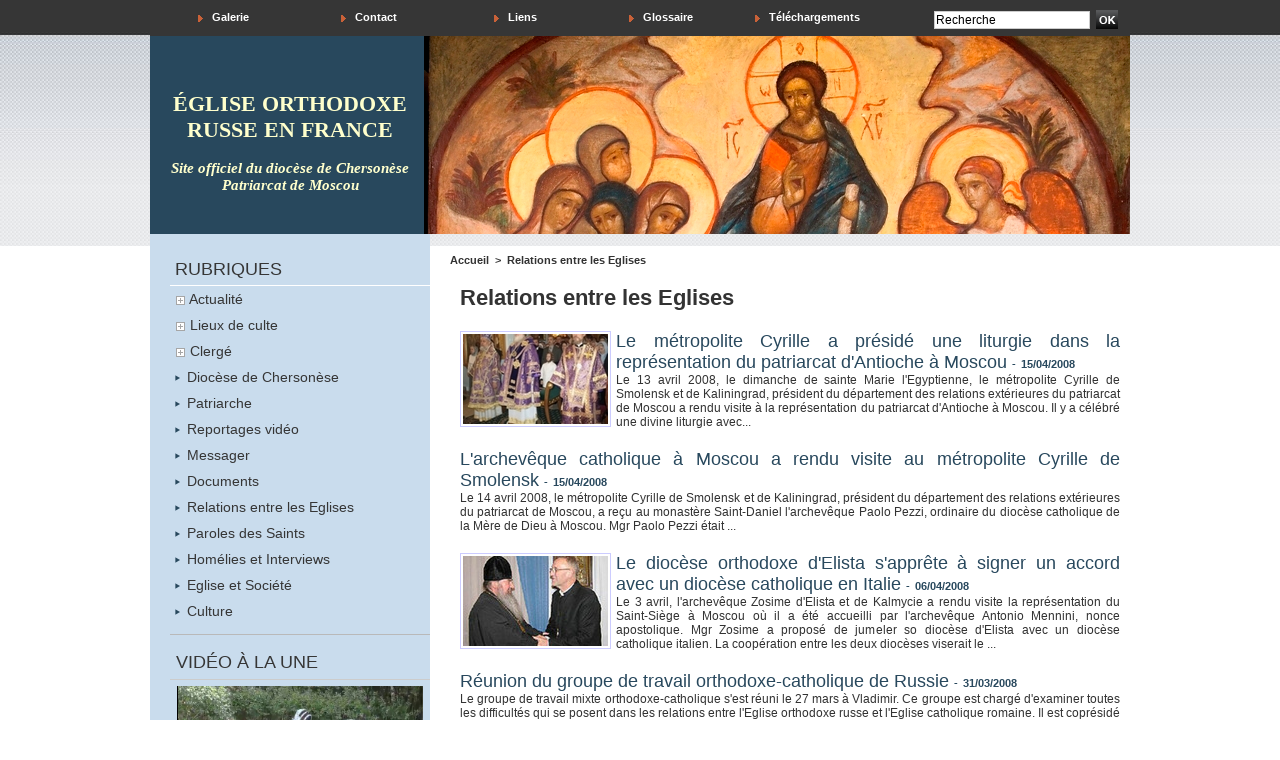

--- FILE ---
content_type: text/html; charset=UTF-8
request_url: https://www.egliserusse.eu/Relations-entre-les-Eglises_r13.html?start=170&show=&order=
body_size: 7399
content:
<!DOCTYPE html PUBLIC "-//W3C//DTD XHTML 1.0 Strict//EN" "http://www.w3.org/TR/xhtml1/DTD/xhtml1-strict.dtd">
<html xmlns="http://www.w3.org/1999/xhtml"  xml:lang="fr" lang="fr">
<head>
<title>Eglise orthodoxe russe en France</title>
 
<meta http-equiv="Content-Type" content="text/html; Charset=UTF-8" />
<meta name="keywords" content="église, russe, église orthodoxe, diocèse de chersonèse, église orthodoxe russe, orthodoxie russe, orthodoxe, France orthodoxe, patriarcat de Moscou" />

<link rel="stylesheet" href="/var/style/style_1.css?v=1729162201" type="text/css" />
<link rel="stylesheet" href="/var/style/style.1859109.css?v=1255337780" type="text/css" />
<link rel="alternate" media="only screen and (max-width: 640px)" href="https://m.egliserusse.eu/Relations-entre-les-Eglises_r13.html" />
<link rel="canonical" href="https://www.egliserusse.eu/Relations-entre-les-Eglises_r13.html" />
<link rel="alternate" type="application/rss+xml" title="RSS" href="/xml/syndication.rss" />
<link rel="alternate" type="application/atom+xml" title="ATOM" href="/xml/atom.xml" />
<link rel="icon" href="/favicon.ico?v=1232410257" type="image/x-icon" />
<link rel="shortcut icon" href="/favicon.ico?v=1232410257" type="image/x-icon" />
<script src="/_public/js/jquery-1.8.3.min.js?v=1731587507" type="text/javascript"></script>
<script src="/_public/js/jquery.tools-1.2.7.min.js?v=1731587507" type="text/javascript"></script>
<script src="/_public/js/compress_jquery.ibox.js?v=1731587507" type="text/javascript"></script>
<script src="/_public/js/compress_ibox_embed.js?v=1731587507" type="text/javascript"></script>
<script src="/_public/js/compress_fonctions.js?v=1731587507" type="text/javascript"></script>
<script type="text/javascript">
/*<![CDATA[*//*---->*/
selected_page = ['rubrique', ''];
selected_page = ['rubrique', '103844'];

 var GBRedirectionMode = 'NEVER';
/*--*//*]]>*/

</script>

<link rel="stylesheet" type="text/css" media="screen" href="/_public/css/compress_video.css?v=1731587507" />
<link rel="stylesheet" type="text/css" media="screen" href="/_public/css/compress_video.css?v=1731587507" />

</head>

<body class="mep1 home">
<div id="main">
<table id="main_table_inner" cellspacing="0">
<tr>
<td class="z_col0_td_inner z_td_colonne" colspan="2">
<div id="z_col0">
	 <div class="z_col0_inner">
		 <div class="inner">
<!-- ********************************************** ZONE TITRE ********************************************** -->
<table cellpadding="0" cellspacing="0" id="mod_2066132" class="mod_2066132 wm-module module-responsive  module-combo nb-modules-2" style="position:relative">
<tr>
<td class="celcombo1">
<!-- barre_outils 2066133 -->
<div id="ecart_before_2066133" class="ecart_col0 " style="display:none"><hr /></div>
<div id="mod_2066133" class="mod_2066133 wm-module fullbackground  module-barre_outils"><div class="fullmod">
	 <table class="menu_ligne" cellpadding="0" cellspacing="0" ><tr>
		 <td class="id5 cel1 bouton">
			 <a data-link="galerie,all" href="/photos/">			 <img class="image middle nomargin" src="https://www.egliserusse.eu/_images/preset/puces/arrow6.gif?v=1732287502" alt=""  /> 
Galerie</a>
		 </td>
		 <td class="id8 cel2 bouton">
			 <a href="javascript:protected_mail('presse!SPAM!egliserusse.eu')" >			 <img class="image middle nomargin" src="https://www.egliserusse.eu/_images/preset/puces/arrow6.gif?v=1732287502" alt=""  /> 
Contact</a>
		 </td>
		 <td class="id7 cel1 bouton">
			 <a data-link="annuaire,all" href="/links/">			 <img class="image middle nomargin" src="https://www.egliserusse.eu/_images/preset/puces/arrow6.gif?v=1732287502" alt=""  /> 
Liens</a>
		 </td>
		 <td class="id9 cel2 bouton">
			 <a data-link="glossaire,all" href="/glossary/">			 <img class="image middle nomargin" src="https://www.egliserusse.eu/_images/preset/puces/arrow6.gif?v=1732287502" alt=""  /> 
Glossaire</a>
		 </td>
		 <td class="id2 cel1 bouton">
			 <a data-link="telechargement,all" href="/downloads/">			 <img class="image middle nomargin" src="https://www.egliserusse.eu/_images/preset/puces/arrow6.gif?v=1732287502" alt=""  /> 
Téléchargements</a>
		 </td>
	 </tr></table>
</div></div>
</td>
<td class="celcombo2">
<!-- recherche 2066134 -->
<div id="ecart_before_2066134" class="ecart_col0 " style="display:none"><hr /></div>
<div id="mod_2066134" class="mod_2066134 wm-module fullbackground  recherche type-1">
	 <form id="form_2066134" action="/search/" method="get" enctype="application/x-www-form-urlencoded" >
		 <div class="cel1">
			 			 <span><span class="cel">
<input type="text" style="width:152px" id="keyword_safe_2066134" name="keyword_safe_2066134" value="Recherche" class="button" onfocus="this.style.display='none'; document.getElementById('keyword_2066134').style.display='inline'; document.getElementById('keyword_2066134').focus()" /><input type="text" style="display:none;width:152px" id="keyword_2066134" name="keyword" value="" class="button" onblur="if (this.value == '') {this.style.display='none'; document.getElementById('keyword_safe_2066134').style.display='inline';}"  />			 </span><span class="cel">
<input type="image" src="/_images/icones/ok_5.png?v=1731587505" alt="OK" title="OK" />
			 </span></span>
		 </div>
	 </form>
	 <div class="pied"></div>
</div>
</td>
</tr>
</table>
<div id="ecart_after_2066132" class="ecart_col0" style="display:none"><hr /></div>

<!-- espace 1859245 -->
<div id="ecart_before_1859245" class="ecart_col0 " style="display:none"><hr /></div>
<div id="mod_1859245" class="mod_1859245 wm-module fullbackground "><hr /></div>
<div id="ecart_after_1859245" class="ecart_col0" style="display:none"><hr /></div>

<!-- titre 1859244 -->
<div id="ecart_before_1859244" class="ecart_col0 " style="display:none"><hr /></div>
<div id="mod_1859244" class="mod_1859244 wm-module fullbackground "><div class="fullmod">
	 <h1 class="titre"><a href="https://www.egliserusse.eu/">église orthodoxe russe en france</a></h1>
</div></div>
<div id="ecart_after_1859244" class="ecart_col0" style="display:none"><hr /></div>

<!-- espace 2019632 -->
<div id="ecart_before_2019632" class="ecart_col0 " style="display:none"><hr /></div>
<div id="mod_2019632" class="mod_2019632 wm-module fullbackground "><hr /></div>
<div id="ecart_after_2019632" class="ecart_col0" style="display:none"><hr /></div>

<!-- slogan 1859246 -->
<div id="ecart_before_1859246" class="ecart_col0 " style="display:none"><hr /></div>
<div id="mod_1859246" class="mod_1859246 wm-module fullbackground "><div class="fullmod">
	 <div class="slogan">Site officiel du diocèse de Chersonèse Patriarcat de Moscou</div>
</div></div>

<!-- ********************************************** FIN ZONE TITRE ****************************************** -->
		 </div>
	 </div>
</div>
</td>
</tr>

<tr class="tr_median">
<td class="z_col1_td_inner z_td_colonne before-main-colonne">
<!-- ********************************************** COLONNE 1 ********************************************** -->
<div id="z_col1" class="z_colonne">
	 <div class="z_col1_inner z_col_median">
		 <div class="inner">

<!-- rubriques 1859141 -->
<div id="mod_1859141" class="mod_1859141 wm-module fullbackground  module-rubriques"><div class="fullmod">
	 <div class="entete"><div class="fullmod">
		 <span>RUBRIQUES</span>
	 </div></div>
	 <div class="liste_rubriques" style="_width:100%;_position:relative;">
		 <div class="cel1dep titre">
			 <a class="expand" href="javascript:show_hide('img_103758','expand_103758')">
				 <img class="image middle nomargin" id="img_103758" src="/../_images/preset/puces/plus.gif" alt="" />
			 </a>
			 <a href="/Actualite_r1.html">
				 Actualité
			 </a>
		 </div>
		 <div class="div-expand" id="expand_103758" style="display:none" data-link="rubrique,103771 103843 103842 104202">
			 <div class="cel2 stitre">
				 <a href="/Chronique-du-diocese_r6.html">
					 <img class="image middle nomargin" src="https://www.egliserusse.eu/_images/preset/puces/arrow21.gif?v=1732287502" alt=""  /> 
					 Chronique du diocèse
				 </a>
			 </div>
			 <div class="cel2 stitre">
				 <a href="/Eglise-en-Russie_r12.html">
					 <img class="image middle nomargin" src="https://www.egliserusse.eu/_images/preset/puces/arrow21.gif?v=1732287502" alt=""  /> 
					 Eglise en Russie
				 </a>
			 </div>
			 <div class="cel2 stitre">
				 <a href="/Orthodoxie-en-Europe_r11.html">
					 <img class="image middle nomargin" src="https://www.egliserusse.eu/_images/preset/puces/arrow21.gif?v=1732287502" alt=""  /> 
					 Orthodoxie en Europe
				 </a>
			 </div>
			 <div class="cel2 stitre">
				 <a href="/Orthodoxie-dans-le-monde_r18.html">
					 <img class="image middle nomargin" src="https://www.egliserusse.eu/_images/preset/puces/arrow21.gif?v=1732287502" alt=""  /> 
					 Orthodoxie dans le monde
				 </a>
			 </div>
		 </div>
		 <div class="cel1dep titre">
			 <a class="expand" href="javascript:show_hide('img_103759','expand_103759')">
				 <img class="image middle nomargin" id="img_103759" src="/../_images/preset/puces/plus.gif" alt="" />
			 </a>
			 <a href="/Lieux-de-culte_r2.html">
				 Lieux de culte
			 </a>
		 </div>
		 <div class="div-expand" id="expand_103759" style="display:none" data-link="rubrique,144702 145280 156234 145284 145022">
			 <div class="cel2 stitre">
				 <a href="/Paroisses-et-communautes-en-France_r23.html">
					 <img class="image middle nomargin" src="https://www.egliserusse.eu/_images/preset/puces/arrow21.gif?v=1732287502" alt=""  /> 
					 Paroisses et communautés en France
				 </a>
			 </div>
			 <div class="cel2 stitre">
				 <a href="/Monasteres-en-France_r27.html">
					 <img class="image middle nomargin" src="https://www.egliserusse.eu/_images/preset/puces/arrow21.gif?v=1732287502" alt=""  /> 
					 Monastères en France
				 </a>
			 </div>
			 <div class="cel2 stitre">
				 <a href="/Paroisses-et-communautes-en-Suisse_r30.html">
					 <img class="image middle nomargin" src="https://www.egliserusse.eu/_images/preset/puces/arrow21.gif?v=1732287502" alt=""  /> 
					 Paroisses et communautés en Suisse
				 </a>
			 </div>
			 <div class="cel2 stitre">
				 <a href="/Monasteres-en-Suisse_r28.html">
					 <img class="image middle nomargin" src="https://www.egliserusse.eu/_images/preset/puces/arrow21.gif?v=1732287502" alt=""  /> 
					 Monastères en Suisse
				 </a>
			 </div>
			 <div class="cel2 stitre">
				 <a href="/Paroisses-et-communautes-au-Portugal_r26.html">
					 <img class="image middle nomargin" src="https://www.egliserusse.eu/_images/preset/puces/arrow21.gif?v=1732287502" alt=""  /> 
					 Paroisses et communautés au Portugal
				 </a>
			 </div>
		 </div>
		 <div class="cel1dep titre">
			 <a class="expand" href="javascript:show_hide('img_103760','expand_103760')">
				 <img class="image middle nomargin" id="img_103760" src="/../_images/preset/puces/plus.gif" alt="" />
			 </a>
			 <a href="/Clerge_r3.html">
				 Clergé
			 </a>
		 </div>
		 <div class="div-expand" id="expand_103760" style="display:none" data-link="rubrique,144704 144706 147130">
			 <div class="cel2 stitre">
				 <a href="/Eveque-de-Chersonese_r24.html">
					 <img class="image middle nomargin" src="https://www.egliserusse.eu/_images/preset/puces/arrow21.gif?v=1732287502" alt=""  /> 
					 Evêque de Chersonèse
				 </a>
			 </div>
			 <div class="cel2 stitre">
				 <a href="/Clerge-en-France_r25.html">
					 <img class="image middle nomargin" src="https://www.egliserusse.eu/_images/preset/puces/arrow21.gif?v=1732287502" alt=""  /> 
					 Clergé en France
				 </a>
			 </div>
			 <div class="cel2 stitre">
				 <a href="/Clerge-en-Suisse_r29.html">
					 <img class="image middle nomargin" src="https://www.egliserusse.eu/_images/preset/puces/arrow21.gif?v=1732287502" alt=""  /> 
					 Clergé en Suisse
				 </a>
			 </div>
		 </div>
		 <div class="cel1 titre">
			 <a href="/Diocese-de-Chersonese_r7.html">
				 <img class="image middle nomargin" src="https://www.egliserusse.eu/_images/preset/puces/arrow55.png?v=1732287502" alt=""  /> 
				 Diocèse de Chersonèse
			 </a>
		 </div>
		 <div class="cel1 titre">
			 <a href="/Patriarche_r14.html">
				 <img class="image middle nomargin" src="https://www.egliserusse.eu/_images/preset/puces/arrow55.png?v=1732287502" alt=""  /> 
				 Patriarche
			 </a>
		 </div>
		 <div class="cel1 titre">
			 <a href="/Reportages-video_r31.html">
				 <img class="image middle nomargin" src="https://www.egliserusse.eu/_images/preset/puces/arrow55.png?v=1732287502" alt=""  /> 
				 Reportages vidéo
			 </a>
		 </div>
		 <div class="cel1 titre">
			 <a href="/Messager_r17.html">
				 <img class="image middle nomargin" src="https://www.egliserusse.eu/_images/preset/puces/arrow55.png?v=1732287502" alt=""  /> 
				 Messager
			 </a>
		 </div>
		 <div class="cel1 titre">
			 <a href="/Documents_r8.html">
				 <img class="image middle nomargin" src="https://www.egliserusse.eu/_images/preset/puces/arrow55.png?v=1732287502" alt=""  /> 
				 Documents
			 </a>
		 </div>
		 <div class="cel1 titre">
			 <a href="/Relations-entre-les-Eglises_r13.html">
				 <img class="image middle nomargin" src="https://www.egliserusse.eu/_images/preset/puces/arrow55.png?v=1732287502" alt=""  /> 
				 Relations entre les Eglises
			 </a>
		 </div>
		 <div class="cel1 titre">
			 <a href="/Paroles-des-Saints_r10.html">
				 <img class="image middle nomargin" src="https://www.egliserusse.eu/_images/preset/puces/arrow55.png?v=1732287502" alt=""  /> 
				 Paroles des Saints
			 </a>
		 </div>
		 <div class="cel1 titre">
			 <a href="/Homelies-et-Interviews_r22.html">
				 <img class="image middle nomargin" src="https://www.egliserusse.eu/_images/preset/puces/arrow55.png?v=1732287502" alt=""  /> 
				 Homélies et Interviews
			 </a>
		 </div>
		 <div class="cel1 titre">
			 <a href="/Eglise-et-Societe_r16.html">
				 <img class="image middle nomargin" src="https://www.egliserusse.eu/_images/preset/puces/arrow55.png?v=1732287502" alt=""  /> 
				 Eglise et Société
			 </a>
		 </div>
		 <div class="cel1 titre">
			 <a href="/Culture_r20.html">
				 <img class="image middle nomargin" src="https://www.egliserusse.eu/_images/preset/puces/arrow55.png?v=1732287502" alt=""  /> 
				 Culture
			 </a>
		 </div>
	 </div>
</div></div>
<div id="ecart_after_1859141" class="ecart_col1"><hr /></div>

<!-- espace 2340560 -->
<div id="ecart_before_2340560" class="ecart_col1 responsive" style="display:none"><hr /></div>
<div id="mod_2340560" class="mod_2340560 wm-module fullbackground "><hr /></div>
<div id="ecart_after_2340560" class="ecart_col1"><hr /></div>

<!-- une_video 4712253 -->
<div id="ecart_before_4712253" class="ecart_col1 responsive" style="display:none"><hr /></div>
<div id="mod_4712253" class="mod_4712253 wm-module fullbackground  module-une_video">
	 <div class="entete"><div class="fullmod">
		 <span>VIDÉO À LA UNE</span>
	 </div></div>
	 <div class="cel1">
				 <div id="player_4712253" class="center video-wrapper">
					 <iframe class="wmvid" src="https://www.egliserusse.eu/embed/1415/?embed=false&share=false&playlist=false&subscribe=false&fromWm=1&preload=none&" width="246" height="138" frameborder="0" webkitAllowFullScreen allowFullScreen></iframe>
				 </div>
		 <a href="https://www.egliserusse.eu/Journees-d-initiation-a-l-apiculture-au-Seminaire-orthodoxe-russe-a-Epinay-sous-Senart_a1415.html" class="titre">Journées d'initiation à l'apiculture au Séminaire orthodoxe russe à Épinay-sous-Sénart</a>
		 <div class="lire_suite">
			 <a href="/Journees-d-initiation-a-l-apiculture-au-Seminaire-orthodoxe-russe-a-Epinay-sous-Senart_a1415.html"><span class="texte_lire_suite">Lire la suite</span></a>
		 </div>
	 </div>
</div>
<div id="ecart_after_4712253" class="ecart_col1"><hr /></div>

<!-- espace 4712254 -->
<div id="ecart_before_4712254" class="ecart_col1 responsive" style="display:none"><hr /></div>
<div id="mod_4712254" class="mod_4712254 wm-module fullbackground "><hr /></div>
<div id="ecart_after_4712254" class="ecart_col1"><hr /></div>

<!-- lien_perso 2340559 -->
<div id="ecart_before_2340559" class="ecart_col1 responsive" style="display:none"><hr /></div>
<div id="mod_2340559" class="mod_2340559 wm-module fullbackground  module-lien_perso">
	 <div class="texte">
		 <a href="http://www.seminaria.fr" target="_blank"> Site du séminaire</a>
	 </div>
</div>
<div id="ecart_after_2340559" class="ecart_col1"><hr /></div>

<!-- espace 1875673 -->
<div id="ecart_before_1875673" class="ecart_col1 responsive" style="display:none"><hr /></div>
<div id="mod_1875673" class="mod_1875673 wm-module fullbackground "><hr /></div>
<div id="ecart_after_1875673" class="ecart_col1"><hr /></div>

<!-- lien_perso 1875671 -->
<div id="ecart_before_1875671" class="ecart_col1 responsive" style="display:none"><hr /></div>
<div id="mod_1875671" class="mod_1875671 wm-module fullbackground  module-lien_perso">
	 <div class="texte">
		 <a href="http://www.cerkov-ru.eu" target="_blank"> Русская версия</a>
	 </div>
</div>
<div id="ecart_after_1875671" class="ecart_col1"><hr /></div>

<!-- espace 2028746 -->
<div id="ecart_before_2028746" class="ecart_col1 responsive" style="display:none"><hr /></div>
<div id="mod_2028746" class="mod_2028746 wm-module fullbackground "><hr /></div>
<div id="ecart_after_2028746" class="ecart_col1"><hr /></div>

<!-- galerie 1859139 -->
<div id="mod_1859139" class="mod_1859139 wm-module fullbackground  module-galerie type-1"><div class="fullmod">
	 <div class="entete"><div class="fullmod">
		 <span>PHOTOGRAPHIES</span>
	 </div></div>
			 <div class="cel1 alone nb-col-2  without_text" style="overflow:hidden;padding-top:6px;padding-bottom:6px">
				 <div class="col clear-x2 clear-x3 clear-x4" style="float:left;position:relative;width:114px;;">
					 <a href="/photos/DSC3017_gp3316362.html" class="shadow"><img src="/photo/gal/min/mgal-3316362.jpg?v=1441621739" alt="DSC_3017" title="DSC_3017" width="90" class="vignette" style=";" /></a>
				 </div>
				 <div class="col" style="float:left;position:relative;width:114px;;margin-right:0">
					 <a href="/photos/DSC2993_gp3316373.html" class="shadow"><img src="/photo/gal/min/mgal-3316373.jpg?v=1441621835" alt="DSC_2993" title="DSC_2993" width="90" class="vignette" style=";" /></a>
				 </div>
				 <div class="clear"></div>
				 <div class="col clear-x2" style="float:left;position:relative;width:114px;;">
					 <a href="/photos/DSC3196_gp3316306.html" class="shadow"><img src="/photo/gal/min/mgal-3316306.jpg?v=1441620709" alt="DSC_3196" title="DSC_3196" width="90" class="vignette" style=";" /></a>
				 </div>
				 <div class="col clear-x3" style="float:left;position:relative;width:114px;;margin-right:0">
					 <a href="/photos/DSC3054_gp3316342.html" class="shadow"><img src="/photo/gal/min/mgal-3316342.jpg?v=1441621443" alt="DSC_3054" title="DSC_3054" width="90" class="vignette" style=";" /></a>
				 </div>
				 <div class="clear"></div>
				 <div class="col clear-x2 clear-x4" style="float:left;position:relative;width:114px;;">
					 <a href="/photos/DSC2922_gp3316396.html" class="shadow"><img src="/photo/gal/min/mgal-3316396.jpg?v=1441622608" alt="DSC_2922" title="DSC_2922" width="90" class="vignette" style=";" /></a>
				 </div>
				 <div class="col" style="float:left;position:relative;width:114px;;margin-right:0">
					 <a href="/photos/DSC3324_gp3316297.html" class="shadow"><img src="/photo/gal/min/mgal-3316297.jpg?v=1441620183" alt="DSC_3324" title="DSC_3324" width="90" class="vignette" style=";" /></a>
				 </div>
				 <div class="clear"></div>
				 <div class="col clear-x2 clear-x3" style="float:left;position:relative;width:114px;;">
					 <a href="/photos/DSC2983_gp3316391.html" class="shadow"><img src="/photo/gal/min/mgal-3316391.jpg?v=1441622262" alt="DSC_2983" title="DSC_2983" width="90" class="vignette" style=";" /></a>
				 </div>
				 <div class="col" style="float:left;position:relative;width:114px;;margin-right:0">
					 <a href="/photos/DSC3370_gp3316293.html" class="shadow"><img src="/photo/gal/min/mgal-3316293.jpg?v=1441619969" alt="DSC_3370" title="DSC_3370" width="90" class="vignette" style=";" /></a>
				 </div>
				 <div class="clear"></div>
				 <div class="clear clearimportant"></div>
			 </div>
</div></div>
		 </div>
	 </div>
</div>
<!-- ********************************************** FIN COLONNE 1 ****************************************** -->
</td>
<td class="z_col2_td_inner z_td_colonne main-colonne">
<!-- ********************************************** COLONNE 2 ********************************************** -->
<div id="z_col2" class="z_colonne">
	 <div class="z_col2_inner z_col_median">
		 <div class="inner">
<div id="breads" class="breadcrump_rub breadcrumbs_rub">
	 <a href="https://www.egliserusse.eu/">Accueil</a>
	 <span class="sepbread">&nbsp;&gt;&nbsp;</span>
	 <a href="/Relations-entre-les-Eglises_r13.html">Relations entre les Eglises</a>
	 <div class="clear separate"><hr /></div>
</div>
<div id="mod_1859109" class="page2_rubrique type_1 type-1 mod_1859109 wm-module fullbackground ">
	 <div class="celrubrique cel1">
		 <div class="rubrique">
			<span>Relations entre les Eglises</span>
		 </div>
	 </div>
	 <div class="clear"></div>
	 <div class="art-269 cel1 first" style="overflow:hidden;">
			 <div class="photo_left photo shadow">
				 <a href="/Le-metropolite-Cyrille-a-preside-une-liturgie-dans-la-representation-du-patriarcat-d-Antioche-a-Moscou_a269.html">
				 <img loading="lazy" src="https://www.egliserusse.eu/photo/art/imagette_16_9/911700-1126077.jpg?v=1261140601" alt="Le métropolite Cyrille a présidé une liturgie dans la représentation du patriarcat d'Antioche à Moscou" title="Le métropolite Cyrille a présidé une liturgie dans la représentation du patriarcat d'Antioche à Moscou"  />
					 <img loading="lazy" src="https://www.egliserusse.eu/photo/art/large_x2_16_9/911700-1126077.jpg?v=1436035968" alt="" class="responsive" style="display:none"/>				 </a>
			 </div>
		 <div class="rub">
					 <h3 class="titre_article">
						 <a href="/Le-metropolite-Cyrille-a-preside-une-liturgie-dans-la-representation-du-patriarcat-d-Antioche-a-Moscou_a269.html">Le métropolite Cyrille a présidé une liturgie dans la représentation du patriarcat d'Antioche à Moscou</a>
					 <span class="date_article sep">-</span> <span class="date_article">15/04/2008</span>
</h3>
			 <div class="resume_article">
				 Le 13 avril 2008, le dimanche de sainte Marie l'Egyptienne, le métropolite Cyrille de Smolensk et de Kaliningrad, président du département des relations extérieures du patriarcat de Moscou a rendu visite à la représentation du patriarcat d'Antioche à Moscou. Il y a célébré une divine liturgie avec...
			 </div>
			 <div class="clear"></div>
		 </div>
		 <div class="clear"></div>
	 </div>
	 <div class="art-268 cel1" style="overflow:hidden;">
		 <div class="rub">
					 <h3 class="titre_article">
						 <a href="/L-archeveque-catholique-a-Moscou-a-rendu-visite-au-metropolite-Cyrille-de-Smolensk_a268.html">L'archevêque catholique à Moscou a rendu visite au métropolite Cyrille de Smolensk</a>
					 <span class="date_article sep">-</span> <span class="date_article">15/04/2008</span>
</h3>
			 <div class="resume_article">
				 Le 14 avril 2008, le métropolite Cyrille de Smolensk et de Kaliningrad, président du département des relations extérieures du patriarcat de Moscou, a reçu au monastère Saint-Daniel l'archevêque Paolo Pezzi, ordinaire du diocèse catholique de la Mère de Dieu à Moscou. Mgr Paolo Pezzi était ...
			 </div>
			 <div class="clear"></div>
		 </div>
		 <div class="clear"></div>
	 </div>
	 <div class="art-256 cel1" style="overflow:hidden;">
			 <div class="photo_left photo shadow">
				 <a href="/Le-diocese-orthodoxe-d-Elista-s-apprete-a-signer-un-accord-avec-un-diocese-catholique-en-Italie_a256.html">
				 <img loading="lazy" src="https://www.egliserusse.eu/photo/art/imagette_16_9/903222-1114371.jpg?v=1260533057" alt="Le diocèse orthodoxe d'Elista s'apprête à signer un accord avec un diocèse catholique en Italie" title="Le diocèse orthodoxe d'Elista s'apprête à signer un accord avec un diocèse catholique en Italie"  />
					 <img loading="lazy" src="https://www.egliserusse.eu/photo/art/large_x2_16_9/903222-1114371.jpg?v=1435924415" alt="" class="responsive" style="display:none"/>				 </a>
			 </div>
		 <div class="rub">
					 <h3 class="titre_article">
						 <a href="/Le-diocese-orthodoxe-d-Elista-s-apprete-a-signer-un-accord-avec-un-diocese-catholique-en-Italie_a256.html">Le diocèse orthodoxe d'Elista s'apprête à signer un accord avec un diocèse catholique en Italie</a>
					 <span class="date_article sep">-</span> <span class="date_article">06/04/2008</span>
</h3>
			 <div class="resume_article">
				 Le 3 avril, l'archevêque Zosime d'Elista et de Kalmycie a rendu visite la représentation du Saint-Siège à Moscou où il a été accueilli par l'archevêque Antonio Mennini, nonce apostolique. Mgr Zosime a proposé de jumeler so diocèse d'Elista avec un diocèse catholique italien. La coopération entre les deux diocèses viserait le ...
			 </div>
			 <div class="clear"></div>
		 </div>
		 <div class="clear"></div>
	 </div>
	 <div class="art-248 cel1" style="overflow:hidden;">
		 <div class="rub">
					 <h3 class="titre_article">
						 <a href="/Reunion-du-groupe-de-travail-orthodoxe-catholique-de-Russie_a248.html">Réunion du groupe de travail orthodoxe-catholique de Russie</a>
					 <span class="date_article sep">-</span> <span class="date_article">31/03/2008</span>
</h3>
			 <div class="resume_article">
				 Le groupe de travail mixte orthodoxe-catholique s'est réuni le 27 mars à Vladimir. Ce groupe est chargé d'examiner toutes les difficultés qui se posent dans les relations entre l'Eglise orthodoxe russe et l'Eglise catholique romaine. Il est coprésidé par l'archiprêtre Vsevolod Tchapline, vice-président du département des...
			 </div>
			 <div class="clear"></div>
		 </div>
		 <div class="clear"></div>
	 </div>
	 <div class="art-245 cel1" style="overflow:hidden;">
		 <div class="rub">
					 <h3 class="titre_article">
						 <a href="/Communique-a-l-issue-de-la-rencontre-entre-les-delegations-des-patriarcats-de-Moscou-et-de-Constantinople_a245.html">Communiqué à l'issue de la rencontre entre les délégations des patriarcats de Moscou et de Constantinople</a>
					 <span class="date_article sep">-</span> <span class="date_article">27/03/2008</span>
</h3>
			 <div class="resume_article">
				 Les délégations des patriarcats de Constantinople et de Moscou, composées de la façon suivante:				 
				 				 
				 - le métropolite Jean de Pergame, le métropolite Emanuel de France, l'archimandrite Bartholomé Samaras, substitut du secrétaire général du Saint-Synode du patriarcat de Constantinople;...
			 </div>
			 <div class="clear"></div>
		 </div>
		 <div class="clear"></div>
	 </div>
	 <div class="art-232 cel1" style="overflow:hidden;">
		 <div class="rub">
					 <h3 class="titre_article">
						 <a href="/L-eveque-representant-du-patriarcat-de-Moscou-aux-Etats-Unis-a-rencontre-le-chef-de-l-archidiocese-grec_a232.html">L'évêque représentant du patriarcat de Moscou aux Etats-Unis a rencontré le chef de l'archidiocèse grec</a>
					 <span class="date_article sep">-</span> <span class="date_article">20/03/2008</span>
</h3>
			 <div class="resume_article">
				 Le 18 mars, l'évêque Mercure de Zaraïsk, représentant du patriarcat de Moscou aux Etats-Unis, s'est rendu au siège de l'archevêché grec à New York. Il y a rencontré l'archevêque Dimitri d'Amérique (patriarcat de Constantinople). 				 
				 				 
				 Mgr Dimitri a exprimé ses condoléances pour le décès du métropolite Laure,...
			 </div>
			 <div class="clear"></div>
		 </div>
		 <div class="clear"></div>
	 </div>
	 <div class="art-216 cel1" style="overflow:hidden;">
			 <div class="photo_left photo shadow">
				 <a href="/Presentation-a-Moscou-d-un-film-sur-l-Armenie-chretienne_a216.html">
				 <img loading="lazy" src="https://www.egliserusse.eu/photo/art/imagette_16_9/883009-1086812.jpg?v=1260469924" alt="Présentation à Moscou d'un film sur l'Arménie chrétienne" title="Présentation à Moscou d'un film sur l'Arménie chrétienne"  />
					 <img loading="lazy" src="https://www.egliserusse.eu/photo/art/large_x2_16_9/883009-1086812.jpg?v=1435924415" alt="" class="responsive" style="display:none"/>				 </a>
			 </div>
		 <div class="rub">
					 <h3 class="titre_article">
						 <a href="/Presentation-a-Moscou-d-un-film-sur-l-Armenie-chretienne_a216.html">Présentation à Moscou d'un film sur l'Arménie chrétienne</a>
					 <span class="date_article sep">-</span> <span class="date_article">14/03/2008</span>
</h3>
			 <div class="resume_article">
				 Le film "Les larmes de pierre de l'Arménie" sur le christianisme dans ce pays du Caucase et l'amitié entre l'Eglise apostolique arménienne et l'Eglise orthodoxe russe a été présenté à Moscou à la Fondation russe pour la culture. La cérémonie s'est déroulée en présence de Mgr Ezras Narsisian, évêque de l'Eglise arménienne en...
			 </div>
			 <div class="clear"></div>
		 </div>
		 <div class="clear"></div>
	 </div>
	 <div class="art-212 cel1" style="overflow:hidden;">
			 <div class="photo_left photo shadow">
				 <a href="/Une-relique-de-Saint-Seraphin-de-Sarov-offerte-a-l-Eglise-orthodoxe-georgienne_a212.html">
				 <img loading="lazy" src="https://www.egliserusse.eu/photo/art/imagette_16_9/882117-1085561.jpg?v=1260843903" alt="Une relique de Saint Séraphin de Sarov offerte à l'Eglise orthodoxe géorgienne" title="Une relique de Saint Séraphin de Sarov offerte à l'Eglise orthodoxe géorgienne"  />
					 <img loading="lazy" src="https://www.egliserusse.eu/photo/art/large_x2_16_9/882117-1085561.jpg?v=1435924416" alt="" class="responsive" style="display:none"/>				 </a>
			 </div>
		 <div class="rub">
					 <h3 class="titre_article">
						 <a href="/Une-relique-de-Saint-Seraphin-de-Sarov-offerte-a-l-Eglise-orthodoxe-georgienne_a212.html">Une relique de Saint Séraphin de Sarov offerte à l'Eglise orthodoxe géorgienne</a>
					 <span class="date_article sep">-</span> <span class="date_article">13/03/2008</span>
</h3>
			 <div class="resume_article">
				 Une délégation de l'Eglise orthodoxe géorgienne, dirigée par l'évêque Hilarion de Svanet, s'est rendue en pèlerinage au monastère Divéévo auprès des reliques de saint Séraphin de Sarov. Le 5 mars, l'évêques et les membres de la délégation géorgienne ont célébré un office avec la lecture de l'acathiste dans l'église du ...
			 </div>
			 <div class="clear"></div>
		 </div>
		 <div class="clear"></div>
	 </div>
	 <div class="art-210 cel1" style="overflow:hidden;">
		 <div class="rub">
					 <h3 class="titre_article">
						 <a href="/Le-patriarche-Paul-de-Serbie-a-remercie-le-patriarcat-de-Moscou-pour-son-soutien_a210.html">Le patriarche Paul de Serbie a remercié le patriarcat de Moscou pour son soutien</a>
					 <span class="date_article sep">-</span> <span class="date_article">12/03/2008</span>
</h3>
			 <div class="resume_article">
				 Le patriarche Paul de Serbie a adressé un message au patriarche Alexis de Moscou et de toute la Russie où il remercie l'Eglise russe pour le soutien qu'elle accorde aux orthodoxes serbes. Le patriarche Paul a cité notamment le discours du patriarche Alexis à l'assemblée parlementaire du Conseil de l'Europe le 2 octobre 2008....
			 </div>
			 <div class="clear"></div>
		 </div>
		 <div class="clear"></div>
	 </div>
	 <div class="art-188 cel1" style="overflow:hidden;">
		 <div class="rub">
					 <h3 class="titre_article">
						 <a href="/Un-eveque-auxiliaire-de-Moscou-a-rendu-visite-au-metropolite-orthodoxe-du-Japon_a188.html">Un évêque auxiliaire de Moscou a rendu visite au métropolite orthodoxe du Japon</a>
					 <span class="date_article sep">-</span> <span class="date_article">04/03/2008</span>
</h3>
			 <div class="resume_article">
				 Le 3 mars 2008, l'évêque Marc d'Egorievsk, auxiliaire du diocèse de Moscou et vice-président du département des relations extérieures du patriarcat de Moscou, s'est rendu à la cathédrale orthodoxe Saint-Nicolas à Tokyo, dans le cadre de sa visite au Japon pour la pose de la première pierre d'une nouvelle église orthodoxe dans...
			 </div>
			 <div class="clear"></div>
		 </div>
		 <div class="clear"></div>
	 </div>
		 <div class="clear"></div>
	 <div class="cel1 forpager">
		 <div class="pager">
			 <a href="/Relations-entre-les-Eglises_r13.html?&amp;show=&amp;order=">1</a>
			 <span>...</span>
			 <a href="/Relations-entre-les-Eglises_r13.html?start=160&amp;show=&amp;order=">&laquo;</a>
			 <a  href="/Relations-entre-les-Eglises_r13.html?start=140&amp;show=&amp;order=">15</a>
			 <a  href="/Relations-entre-les-Eglises_r13.html?start=150&amp;show=&amp;order=">16</a>
			 <a  href="/Relations-entre-les-Eglises_r13.html?start=160&amp;show=&amp;order=">17</a>
			 <a class="sel" href="/Relations-entre-les-Eglises_r13.html?start=170&amp;show=&amp;order=">18</a>
			 <a  href="/Relations-entre-les-Eglises_r13.html?start=180&amp;show=&amp;order=">19</a>
			 <a  href="/Relations-entre-les-Eglises_r13.html?start=190&amp;show=&amp;order=">20</a>
		 </div>
	 </div>
</div>
<div id="ecart_after_1859109" class="ecart_col2"><hr /></div>
		 </div>
	 </div>
</div>
<!-- ********************************************** FIN COLONNE 2 ****************************************** -->
</td>
</tr>

<tr>
<td class="z_col100_td_inner z_td_colonne" colspan="2">
<!-- ********************************************** ZONE OURS ********************************************** -->
<div id="z_col100" class="z_colonne">
	 <div class="z_col100_inner">
		 <div class="inner">

<!-- ours 1859111 -->
<div id="mod_1859111" class="mod_1859111 wm-module fullbackground  module-ours"><div class="fullmod">
	 <div class="legal">
		 Association cultuelle diocésaine de l'Église orthodoxe russe - Diocèse de Chersonèse
	 </div>
	 <div class="bouton">
		 <a href="/admin/">Accès membres</a>
		 <span> | </span>
		 <a href="/sitemap/">Plan du site</a>
		 <span> | </span>
		 <img src="/_images/icones/rssmini.gif" alt="RSS" class="image" /> <a href="/feeds/">Syndication</a>
		 <span> | </span>
		 <a href="http://www.wmaker.net/" target="_blank" title="Créer son site web avec WMaker.net">Powered by WM</a>
	</div>
</div></div>
		 </div>
	 </div>
</div>
<!-- ********************************************** FIN ZONE OURS ****************************************** -->
</td>
</tr>
</table>

</div>
<script type="text/javascript">
/*<![CDATA[*//*---->*/

$(function() {
    var ok_search = false;
    var search = document.location.pathname.replace(/^(.*)\/search\/([^\/]+)\/?(.*)$/, '$2');
    if (search != '' && search != document.location.pathname)	{ 
        ok_search = true;
    } else {
        search = document.location.search.replace(/^\?(.*)&?keyword=([^&]*)&?(.*)/, '$2');
        if (search != '' && search != document.location.search)	{
            ok_search = true;
        }
    }
    if (ok_search) {
        $('#icon-search-2066134').trigger('click');
        $('#keyword_safe_2066134').hide(); 
        $('#keyword_2066134').val(decodeURIComponent(search).replace('+', ' ')).show();
    }
});
if (typeof wm_select_link === 'function') wm_select_link('.mod_1859141 .div-expand');
recharge_async('', '/mymodule/1859139/', 'ajax=true&java=false&w=248&noajax_external=1&save_cache=1&no_init_memcache_jscss=1');

/*--*//*]]>*/
</script>
</body>

</html>


--- FILE ---
content_type: text/html; charset=UTF-8
request_url: https://www.egliserusse.eu/mymodule/1859139/
body_size: 771
content:
<!doctype html>
<html>
<head>
<title></title>
<meta name="robots" content="noindex" /></head>
<body>
<div id="mod_1859139" class="mod_1859139  module-galerie type-1"><div class="fullmod">
	 <div class="entete"><div class="fullmod">
		 <span>PHOTOGRAPHIES</span>
	 </div></div>
			 <div class="cel1 alone nb-col-2  without_text" style="overflow:hidden;padding-top:6px;padding-bottom:6px">
				 <div class="col clear-x2 clear-x3 clear-x4" style="float:left;position:relative;width:114px;;">
					 <a href="https://www.egliserusse.eu/photos/DSC3492_gp3316284.html" class="shadow"><img src="https://www.egliserusse.eu/photo/gal/min/mgal-3316284.jpg?v=1441619591" alt="DSC_3492" title="DSC_3492" width="90" class="vignette" style=";" /></a>
				 </div>
				 <div class="col" style="float:left;position:relative;width:114px;;margin-right:0">
					 <a href="https://www.egliserusse.eu/photos/DSC3031_gp3316355.html" class="shadow"><img src="https://www.egliserusse.eu/photo/gal/min/mgal-3316355.jpg?v=1441621626" alt="DSC_3031" title="DSC_3031" width="90" class="vignette" style=";" /></a>
				 </div>
				 <div class="clear"></div>
				 <div class="col clear-x2" style="float:left;position:relative;width:114px;;">
					 <a href="https://www.egliserusse.eu/photos/DSC3214_gp3316305.html" class="shadow"><img src="https://www.egliserusse.eu/photo/gal/min/mgal-3316305.jpg?v=1441620656" alt="DSC_3214" title="DSC_3214" width="90" class="vignette" style=";" /></a>
				 </div>
				 <div class="col clear-x3" style="float:left;position:relative;width:114px;;margin-right:0">
					 <a href="https://www.egliserusse.eu/photos/DSC2951_gp3316392.html" class="shadow"><img src="https://www.egliserusse.eu/photo/gal/min/mgal-3316392.jpg?v=1441622316" alt="DSC_2951" title="DSC_2951" width="90" class="vignette" style=";" /></a>
				 </div>
				 <div class="clear"></div>
				 <div class="col clear-x2 clear-x4" style="float:left;position:relative;width:114px;;">
					 <a href="https://www.egliserusse.eu/photos/DSC3138_gp3316324.html" class="shadow"><img src="https://www.egliserusse.eu/photo/gal/min/mgal-3316324.jpg?v=1441621142" alt="DSC_3138" title="DSC_3138" width="90" class="vignette" style=";" /></a>
				 </div>
				 <div class="col" style="float:left;position:relative;width:114px;;margin-right:0">
					 <a href="https://www.egliserusse.eu/photos/DSC3043_gp3316348.html" class="shadow"><img src="https://www.egliserusse.eu/photo/gal/min/mgal-3316348.jpg?v=1441621523" alt="DSC_3043" title="DSC_3043" width="90" class="vignette" style=";" /></a>
				 </div>
				 <div class="clear"></div>
				 <div class="col clear-x2 clear-x3" style="float:left;position:relative;width:114px;;">
					 <a href="https://www.egliserusse.eu/photos/DSC2922_gp3316396.html" class="shadow"><img src="https://www.egliserusse.eu/photo/gal/min/mgal-3316396.jpg?v=1441622608" alt="DSC_2922" title="DSC_2922" width="90" class="vignette" style=";" /></a>
				 </div>
				 <div class="col" style="float:left;position:relative;width:114px;;margin-right:0">
					 <a href="https://www.egliserusse.eu/photos/DSC3517_gp3316283.html" class="shadow"><img src="https://www.egliserusse.eu/photo/gal/min/mgal-3316283.jpg?v=1441619537" alt="DSC_3517" title="DSC_3517" width="90" class="vignette" style=";" /></a>
				 </div>
				 <div class="clear"></div>
				 <div class="clear clearimportant"></div>
			 </div>
</div></div>
<script id="script_after" type="text/javascript">
/*<![CDATA[*//*---->*/
 
/*--*//*]]>*/
</script>
</body>
</html>


--- FILE ---
content_type: text/css
request_url: https://www.egliserusse.eu/var/style/style.1859109.css?v=1255337780
body_size: 998
content:
.mod_1859109 .entete{background-color: transparent;border-bottom: 1px solid #C9DCED;position: relative;margin: 0;padding: 0;color: #333333;text-align: left;text-decoration: none;font: bold  30px "Arial", sans-serif;}.mod_1859109 .cel1{position: relative;background-color: transparent;padding: 10px;//position: static;}.mod_1859109 .cel1safe{position: relative;background-color: transparent;padding: 0;padding-top: 10px;padding-bottom: 10px;}.mod_1859109 .titre, .mod_1859109 .titre_article, .mod_1859109 .titre .access{color: #28485D;text-align: justify;text-decoration: none;font: normal 18px "Arial", sans-serif;line-height: 1em;text-decoration: none;}.mod_1859109 .titre a, .mod_1859109 .titre_article a, .mod_1859109 .titre_mosaique a{color: #28485D;text-align: justify;text-decoration: none;font: normal 18px "Arial", sans-serif;}.mod_1859109 .titre a:hover, .mod_1859109 .titre_article a:hover, .mod_1859109 .titre_mosaique a:hover{color: #FFFFFF;text-decoration: none;background: #28485D;}.mod_1859109 .date_mosaique{color: #28485D;text-align: left;text-decoration: none;font: bold  11px "Arial", sans-serif;text-align: center;}.mod_1859109 .titre_mosaique{text-align: center;line-height: 1em;}.mod_1859109 .rubrique, .mod_1859109 .rubrique a{color: #333333;text-align: left;text-decoration: none;font: bold  22px "Arial", sans-serif;}.mod_1859109 .rubrique a:hover{color: #28485D;text-decoration: none;background: transparent;}.mod_1859109 .rubrique_fille, .mod_1859109 .rubrique_fille a{color: #333333;text-align: left;text-decoration: none;font: bold  20px "Arial", sans-serif;}.mod_1859109 .rubrique_fille a:hover{color: #28485D;text-decoration: none;background: transparent;}.mod_1859109 .pied_page, .mod_1859109 .date_article{color: #28485D;text-align: left;text-decoration: none;font: bold  11px "Arial", sans-serif;}.mod_1859109 .resume, .mod_1859109 .resume .access, .mod_1859109 .resume_article, .mod_1859109 .resume a, .mod_1859109 .resume_article a, .mod_1859109 .texte, .mod_1859109 .texte a{color: #333333;text-align: justify;text-decoration: none;font: normal 12px "Arial", sans-serif;}.mod_1859109 .nocb, .mod_1859109 .sel{background-color: #CCCCCC;}.mod_1859109 .description, .mod_1859109 .description a{color: #333333;text-align: justify;text-decoration: none;font: italic  normal 11px "Arial", sans-serif;}.mod_1859109 .liens, .mod_1859109 .liens a, .mod_1859109 a.liens{color: #28485D;text-align: left;text-decoration: none;font: bold  12px "Arial", sans-serif;}.mod_1859109 .liens a:hover, .mod_1859109 a.liens:hover{color: #FFFFFF;text-decoration: underline;background: #28485D;}.mod_1859109 .photo_left{position: relative;padding-right: 5px;float: left;}.mod_1859109 .photo_right{position: relative;padding-left: 5px;float: right;}.mod_1859109 .lire_suite{text-align: right;}.mod_1859109 .lire_suite a, .mod_1859109 .lire_suite img{color: #333333;text-decoration: none;font: 12px "Arial", sans-serif;padding-right: 1ex;}.mod_1859109 .pave_left{z-index: 1000;float: left;margin: 0;width: 49%;}.mod_1859109 .pave_right{z-index: 1000;float: right;margin: 0;width: 49%;}.mod_1859109 .pave_left .photo_left, .mod_1859109 .pave_right .photo_left, .mod_1859109 .pave_left .photo_right, .mod_1859109 .pave_right .photo_right{position: relative;}.mod_1859109 .pave_left .rub_left, .mod_1859109 .pave_right .rub_left, .mod_1859109 .pave_left .rub_right, .mod_1859109 .pave_right .rub_right, .mod_1859109 .pave_full{padding: 0;padding-left: 10px;padding-right: 10px;position: relative;}.mod_1859109 .grande_col{position: relative;float: left;width: 60%;overflow: hidden;}.mod_1859109 .petite_col{position: relative;float: right;width: 40%;overflow: hidden;}.mod_1859109 .grande_col .rub_left, .mod_1859109 .petite_col .rub_left, .mod_1859109 .grande_col .rub_right, .mod_1859109 .petite_col .rub_right, .mod_1859109 .pave_full{padding: 10px;position: relative;padding-bottom: 0;padding-top: 0;}.mod_1859109 .grande_col .photo_left, .mod_1859109 .petite_col .photo_left, .mod_1859109 .grande_col .photo_right, .mod_1859109 .petite_col .photo_right{padding: 10px;position: relative;padding-bottom: 0;padding-top: 0;}.mod_1859109 .mosaique{z-index: 1000;float: left;text-align: center;z-index: 100;width: 32%;}.mod_1859109 .photo_mosaique img {border: 1px solid #C9DCED;28485D;3;0;padding: 15px;}.mod_1859109 .leftsafe, .mod_1859109 .safe, .mod_1859109 .left{float: left;position: relative;margin-right: 5px;}.mod_1859109 .right{float: right;position: relative;margin-left: 5px;}.mod_1859109 .date{color: #28485D;text-align: left;text-decoration: none;font: bold  11px "Arial", sans-serif;}.breadcrump_rub{color: #333333;text-align: left;text-decoration: none;font: bold  11px "Arial", sans-serif;}.breadcrump_rub a{color: #333333;font-weight: bold;text-decoration: none;}.breadcrump_rub a:hover{color: #FFFFFF;text-decoration: none;background: #28485D;}.mod_1859109 .pager, .mod_1859109 .pager a{color: #28485D;text-align: left;text-decoration: none;font: bold  12px "Arial", sans-serif;font-weight: normal;}.mod_1859109 .pager{padding: 10px 0;text-decoration: none;}.mod_1859109 .pager a{border: #28485D 1px solid;padding: 2px 6px;line-height: 24px;}.mod_1859109 .pager a:hover, .mod_1859109 .pager .sel{color: #FFFFFF;text-decoration: underline;background: #28485D;border: #FFFFFF 1px solid;font-weight: bold;}.mod_1859109 .pager .sel{text-decoration: none;}.mod_1859109 .pager span{padding: 2px 6px;}.mod_1859109 .pager a span{padding: 0;}

--- FILE ---
content_type: text/xml;charset=UTF-8
request_url: https://www.egliserusse.eu/?preaction=videoads
body_size: 274
content:
<pubvideo version="1" xmlns="http://www.wmaker.net">
		<item>
				<titre><![CDATA[Entrevue avec le métropolite Hilarion (Alfeyev) de Volokolamsk sur la situation actuelle au sein de l’Orthodoxie]]></titre>
				<description></description>
				<lien_show></lien_show>
				<lien_go><![CDATA[https://www.egliserusse.eu/ads/video/154283/]]></lien_go>
		</item>
</pubvideo>

--- FILE ---
content_type: text/plain; charset=UTF-8
request_url: https://www.egliserusse.eu/apiv3/video/getVideo/768107/6942777.mp4
body_size: 101
content:
https://www.egliserusse.eu/svideo/3030d40db637b09ffc5b03c769b1f44c/6972317c/768107/6942777.mp4